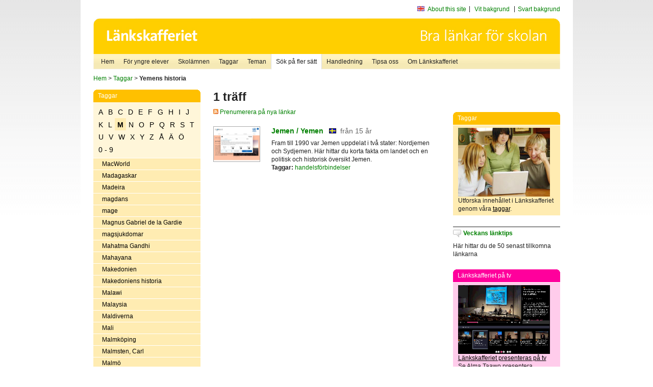

--- FILE ---
content_type: text/html
request_url: http://lankskafferiet.org/v2/cgi-bin/search.cgi?mode=keywords&pattern=Yemens%20historia&tag=M
body_size: 8264
content:
	<!DOCTYPE html PUBLIC "-//W3C//DTD XHTML 1.0 Transitional//EN" "http://www.w3.org/TR/xhtml1/DTD/xhtml1-transitional.dtd">
	<html xmlns="http://www.w3.org/1999/xhtml">
	<head>
<meta http-equiv="Content-Type" content="text/html; charset=iso-8859-1" />
<style type="text/css" media="screen">@import url("/v2/css/master_screen.css");</style>
<!--[if lt IE 7]>
	<link rel="stylesheet" type="text/css" href="/v2/css/master_ie6.css" media="screen">
<![endif]-->


<link rel="stylesheet" type="text/css" href="/v2/css/agoodid_edit.css" />
<style type="text/css" media="screen">
	@import url("/v2/css/agoodid_edit2.css");
</style>

<link rel="alternate stylesheet" type="text/css" media="screen" title="black-theme" href="/v2/css/agoodid_black.css" />

<!-- <script src="/v2/includes/analytics.js" type="text/javascript"></script> -->

<script src="/v2/includes/styleswitch.js" type="text/javascript">


/***********************************************
* Style Sheet Switcher v1.1- © Dynamic Drive DHTML code library (www.dynamicdrive.com)
* This notice MUST stay intact for legal use
* Visit Dynamic Drive at http://www.dynamicdrive.com/ for this script and 100s more
***********************************************/
</script>
<script type="text/javascript">
	function printerFriendlyOpen(URL)
		{
			printWindow = window.open(URL,'utskriftsvanlig','toolbar=no,directories=no,location=no,status=no,menubar=yes,scrollbars=yes,resizable=yes,copyhistory=no,width=668,height=600');
		       printWindow.focus();
		}
</script>
<script type="text/javascript">

  var _gaq = _gaq || [];
  _gaq.push(['_setAccount', 'UA-24364567-1']);
  _gaq.push(['_setDomainName', '.lankskafferiet.org']);
  _gaq.push(['_trackPageview']);

  (function() {
    var ga = document.createElement('script'); ga.type = 'text/javascript'; ga.async = true;
    ga.src = ('https:' == document.location.protocol ? 'https://ssl' : 'http://www') + '.google-analytics.com/ga.js';
    var s = document.getElementsByTagName('script')[0]; s.parentNode.insertBefore(ga, s);
  })();

</script>
<script type="text/javascript">
  function recordOutboundLink(link, category, action) {
    _gat._getTrackerByName()._trackEvent(category, action);
    setTimeout('', 100);
  }
</script>
  <title>Länkskafferiet - Sökresultat</title>

  <meta name="DC.Title" content="Sökresultat" />
	<link rel="SCHEMA.dc" href="http://www.dublincore.org/documents/dces/" />
    <meta name="DC.Identifier" content="http://lankskafferiet.org/v2/cgi-bin/search.cgi?mode=keywords&pattern=Yemens%20historia&tag=M" />
    <meta name="DC.Creator" content="Skolverket" />
    <meta name="DC.Subject" content="informations&aring;tervinning" />
    <meta name="DC.Subject" content="informationsk&auml;llor p&aring; Internet" />
    <meta name="DC.Subject" content="informationss&ouml;kning" />
    <meta name="DC.Subject" content="kvalitetsgranskade webbplatser" />
    <meta name="DC.Subject" content="l&auml;nklistor" />
    <meta name="DC.Subject" content="l&auml;nksamling" />
    <meta name="DC.Subject" content="l&auml;nktips" />
    <meta name="DC.Subject" content="s&ouml;kmotor" />
    <meta name="DC.Subject" content="s&ouml;ktj&auml;nst" />
    <meta name="DC.Subject" content="skol&auml;mnen" />
    <meta name="DC.Subject" content="&auml;mnessorterade l&auml;nkar" />
    <meta name="DC.Description" content="L&auml;nkskafferiet &auml;r Sveriges nationella &auml;mnesportal och &auml;r en del av det svenska Skoldatan&auml;tet, som drivs av Skolverket. Alla l&auml;nkar som beskrivs i databasen &auml;r granskade och utvalda f&ouml;r att vara till hj&auml;lp i skolarbetet, fr&auml;mst f&ouml;r elever mellan 10 och 15 &aring;r." />
    <meta name="DC.Publisher" content="Skolverket" />
    <meta name="DC.Date" scheme="W3CDTF" content="1995-06-12" />
    <meta name="DC.Type" scheme="DCMIType" content="Text" />
    <meta name="DC.Format" scheme="IMT" content="text/html" />
    <link rel="SCHEMA.imt" href="http://sunsite.auc.dk/RFC/rfc/rfc2046.html" />
    <meta name="DC.Language" scheme="ISO639-2" content="swe" />
    <meta name="DC.Relation.IsPartOf" scheme="URI" content="http://mktest.educ.umu.se" />
    <meta name="DC.Rights" content="Copyright &copy; 1996-2026 Skolverket" />

  </head>    
  <body>
  <div id="container">
	<div id="globalInfo">
<div id="siteNav">
<!--
		<a href="http://www.skolverket.se"><img class="mysk-logo" alt="" src="/v2/images/spacer.gif" height="18" width="81" /></a>
	
	<div id="breadcrumb">
		<a href="http://www.skolverket.se/itiskolan">
					&gt; IT i skolan</a>
			&gt; <a class="last" href="/">
					Länkskafferiet</a>

			</div>
-->
<ul id="search">
			</li>
	<li class="english">
            	<a href="/om/in_english/">
					About this site</a>			</li>
<!--
<li class="lyssna">
				<a href='http://spoxy4.insipio.com/generator/se/lankskafferiet.org/'  class="ISI_REMOVE" accesskey="L" target="_top">Lyssna</a>

			</li>
-->
<li class="standard-layout">
		<a href="javascript:chooseStyle('none', 60)" checked="checked">Vit bakgrund</a>
			</li>
		<li class="black-layout">
		<a href="javascript:chooseStyle('black-theme', 60)">Svart bakgrund</a>
			</li>
</ul>
			
</div>	
<div id="globalNav">
			<img width="915" height="100" border="0" alt="Länkskafferiet - kvalitetsgranskade länkar för skolarbetet" src='/v2/images/ls-toppbild-080214.gif' usemap="#HeadMap"/>
	<map id ="HeadMap"
		 name="HeadMap">
	<area shape="rect" alt='' title='Länkskafferiet - kvalitetsgranskade länkar för skolarbetet' coords="10,10,200,58" href='/v2/'/>
	</map>				
		<div id="corners-bigimage"></div>
			<div id="ul-background"></div>
			<ul>
<li class='catul-category catul-category-147'><a href='/v2/'>Hem</a></li>
<li class='catul-category catul-category-220'><a href='/ugglor/'>F&ouml;r yngre elever</a></li>
<li class='catul-category catul-category-260'><a href='/amnen/'>Skolämnen</a></li>
<li class='catul-category catul-category-148'><a href='/v2/cgi-bin/keywords.cgi'>Taggar</a></li>
<li class='catul-category catul-category-217'><a href='/teman/'>Teman</a></li>
<li class='active catul-category catul-category-217'><a href='/v2/cgi-bin/search.cgi?form=advanced'>S&ouml;k p&aring; fler s&auml;tt</a></li>
<li class='catul-category catul-category-244'><a href='/for-larare/'>Handledning</a></li>
<li class='catul-category catul-category-242'><a href='/tipsa-oss/'>Tipsa oss</a></li>
<li class='catul-category catul-category-240'><a class='active' href='/om/'>Om Länkskafferiet</a></li>
			</ul>
		</div>
		
    </div>
	<div class="nav-breadcrumbs">
		<p><a href="/">Hem</a> &gt; <a href="/v2/cgi-bin/keywords.cgi">Taggar</a> &gt; <strong>Yemens historia</strong></p>
	</div>
	
	<div id="localNav">
		<div class="module-nav color-yellow">
			<h5>Taggar</h5>
          <ul class="tags-nav">
<li><a href="/v2/cgi-bin/search.cgi?mode=keywords&pattern=Yemens historia&tag=A">A</a></li><li><a href="/v2/cgi-bin/search.cgi?mode=keywords&pattern=Yemens historia&tag=B">B</a></li><li><a href="/v2/cgi-bin/search.cgi?mode=keywords&pattern=Yemens historia&tag=C">C</a></li><li><a href="/v2/cgi-bin/search.cgi?mode=keywords&pattern=Yemens historia&tag=D">D</a></li><li><a href="/v2/cgi-bin/search.cgi?mode=keywords&pattern=Yemens historia&tag=E">E</a></li><li><a href="/v2/cgi-bin/search.cgi?mode=keywords&pattern=Yemens historia&tag=F">F</a></li><li><a href="/v2/cgi-bin/search.cgi?mode=keywords&pattern=Yemens historia&tag=G">G</a></li><li><a href="/v2/cgi-bin/search.cgi?mode=keywords&pattern=Yemens historia&tag=H">H</a></li><li><a href="/v2/cgi-bin/search.cgi?mode=keywords&pattern=Yemens historia&tag=I">I</a></li><li><a href="/v2/cgi-bin/search.cgi?mode=keywords&pattern=Yemens historia&tag=J">J</a></li><li><a href="/v2/cgi-bin/search.cgi?mode=keywords&pattern=Yemens historia&tag=K">K</a></li><li><a href="/v2/cgi-bin/search.cgi?mode=keywords&pattern=Yemens historia&tag=L">L</a></li><li class='selected'><a href="/v2/cgi-bin/search.cgi?mode=keywords&pattern=Yemens historia&tag=M">M</a></li><li><a href="/v2/cgi-bin/search.cgi?mode=keywords&pattern=Yemens historia&tag=N">N</a></li><li><a href="/v2/cgi-bin/search.cgi?mode=keywords&pattern=Yemens historia&tag=O">O</a></li><li><a href="/v2/cgi-bin/search.cgi?mode=keywords&pattern=Yemens historia&tag=P">P</a></li><li><a href="/v2/cgi-bin/search.cgi?mode=keywords&pattern=Yemens historia&tag=Q">Q</a></li><li><a href="/v2/cgi-bin/search.cgi?mode=keywords&pattern=Yemens historia&tag=R">R</a></li><li><a href="/v2/cgi-bin/search.cgi?mode=keywords&pattern=Yemens historia&tag=S">S</a></li><li><a href="/v2/cgi-bin/search.cgi?mode=keywords&pattern=Yemens historia&tag=T">T</a></li><li><a href="/v2/cgi-bin/search.cgi?mode=keywords&pattern=Yemens historia&tag=U">U</a></li><li><a href="/v2/cgi-bin/search.cgi?mode=keywords&pattern=Yemens historia&tag=V">V</a></li><li><a href="/v2/cgi-bin/search.cgi?mode=keywords&pattern=Yemens historia&tag=W">W</a></li><li><a href="/v2/cgi-bin/search.cgi?mode=keywords&pattern=Yemens historia&tag=X">X</a></li><li><a href="/v2/cgi-bin/search.cgi?mode=keywords&pattern=Yemens historia&tag=Y">Y</a></li><li><a href="/v2/cgi-bin/search.cgi?mode=keywords&pattern=Yemens historia&tag=Z">Z</a></li><li><a href="/v2/cgi-bin/search.cgi?mode=keywords&pattern=Yemens historia&tag=%C5">Å</a></li><li><a href="/v2/cgi-bin/search.cgi?mode=keywords&pattern=Yemens historia&tag=%C4">Ä</a></li><li><a href="/v2/cgi-bin/search.cgi?mode=keywords&pattern=Yemens historia&tag=%D6">Ö</a></li><li><a href="/v2/cgi-bin/search.cgi?mode=keywords&pattern=Yemens historia&tag=0%20-%209">0 - 9</a></li>		</ul>
		<br class="clearer" />
            <ul>
<li class="catul-article"><a href="/v2/cgi-bin/search.cgi?mode=keywords;pattern=MacWorld" target="_blank">MacWorld</a> </li><li class="catul-article"><a href="/v2/cgi-bin/search.cgi?mode=keywords;pattern=Madagaskar" target="_blank">Madagaskar</a> </li><li class="catul-article"><a href="/v2/cgi-bin/search.cgi?mode=keywords;pattern=Madeira" target="_blank">Madeira</a> </li><li class="catul-article"><a href="/v2/cgi-bin/search.cgi?mode=keywords;pattern=magdans" target="_blank">magdans</a> </li><li class="catul-article"><a href="/v2/cgi-bin/search.cgi?mode=keywords;pattern=mage" target="_blank">mage</a> </li><li class="catul-article"><a href="/v2/cgi-bin/search.cgi?mode=keywords;pattern=Magnus%20Gabriel%20de%20la%20Gardie" target="_blank">Magnus Gabriel de la Gardie</a> </li><li class="catul-article"><a href="/v2/cgi-bin/search.cgi?mode=keywords;pattern=magsjukdomar" target="_blank">magsjukdomar</a> </li><li class="catul-article"><a href="/v2/cgi-bin/search.cgi?mode=keywords;pattern=Mahatma%20Gandhi" target="_blank">Mahatma Gandhi</a> </li><li class="catul-article"><a href="/v2/cgi-bin/search.cgi?mode=keywords;pattern=Mahayana" target="_blank">Mahayana</a> </li><li class="catul-article"><a href="/v2/cgi-bin/search.cgi?mode=keywords;pattern=Makedonien" target="_blank">Makedonien</a> </li><li class="catul-article"><a href="/v2/cgi-bin/search.cgi?mode=keywords;pattern=Makedoniens%20historia" target="_blank">Makedoniens historia</a> </li><li class="catul-article"><a href="/v2/cgi-bin/search.cgi?mode=keywords;pattern=Malawi" target="_blank">Malawi</a> </li><li class="catul-article"><a href="/v2/cgi-bin/search.cgi?mode=keywords;pattern=Malaysia" target="_blank">Malaysia</a> </li><li class="catul-article"><a href="/v2/cgi-bin/search.cgi?mode=keywords;pattern=Maldiverna" target="_blank">Maldiverna</a> </li><li class="catul-article"><a href="/v2/cgi-bin/search.cgi?mode=keywords;pattern=Mali" target="_blank">Mali</a> </li><li class="catul-article"><a href="/v2/cgi-bin/search.cgi?mode=keywords;pattern=Malmk%F6ping" target="_blank">Malmköping</a> </li><li class="catul-article"><a href="/v2/cgi-bin/search.cgi?mode=keywords;pattern=Malmsten%2C%20Carl" target="_blank">Malmsten, Carl</a> </li><li class="catul-article"><a href="/v2/cgi-bin/search.cgi?mode=keywords;pattern=Malm%F6" target="_blank">Malmö</a> </li><li class="catul-article"><a href="/v2/cgi-bin/search.cgi?mode=keywords;pattern=Malta" target="_blank">Malta</a> </li><li class="catul-article"><a href="/v2/cgi-bin/search.cgi?mode=keywords;pattern=Mannerheim%2C%20Gustaf" target="_blank">Mannerheim, Gustaf</a> </li><li class="catul-article"><a href="/v2/cgi-bin/search.cgi?mode=keywords;pattern=mansrollen" target="_blank">mansrollen</a> </li><li class="catul-article"><a href="/v2/cgi-bin/search.cgi?mode=keywords;pattern=Maranata" target="_blank">Maranata</a> </li><li class="catul-article"><a href="/v2/cgi-bin/search.cgi?mode=keywords;pattern=maratonl%F6pning" target="_blank">maratonlöpning</a> </li><li class="catul-article"><a href="/v2/cgi-bin/search.cgi?mode=keywords;pattern=Marfans%20syndrom" target="_blank">Marfans syndrom</a> </li><li class="catul-article"><a href="/v2/cgi-bin/search.cgi?mode=keywords;pattern=Margareta%2C%20regerande%20drottning%20av%20Danmark%2C%20Norge%20och%20Sverige" target="_blank">Margareta, regerande drottning av Danmark, Norge och Sverige</a> </li><li class="catul-article"><a href="/v2/cgi-bin/search.cgi?mode=keywords;pattern=margarin" target="_blank">margarin</a> </li><li class="catul-article"><a href="/v2/cgi-bin/search.cgi?mode=keywords;pattern=Maria%20Stuart" target="_blank">Maria Stuart</a> </li><li class="catul-article"><a href="/v2/cgi-bin/search.cgi?mode=keywords;pattern=Marianne%20Lindberg%20De%20Geer" target="_blank">Marianne Lindberg De Geer</a> </li><li class="catul-article"><a href="/v2/cgi-bin/search.cgi?mode=keywords;pattern=Marie%20Curie" target="_blank">Marie Curie</a> </li><li class="catul-article"><a href="/v2/cgi-bin/search.cgi?mode=keywords;pattern=Marie%20Oscarsson" target="_blank">Marie Oscarsson</a> </li><li class="catul-article"><a href="/v2/cgi-bin/search.cgi?mode=keywords;pattern=marinarkeologi" target="_blank">marinarkeologi</a> </li><li class="catul-article"><a href="/v2/cgi-bin/search.cgi?mode=keywords;pattern=marinbiologi" target="_blank">marinbiologi</a> </li><li class="catul-article"><a href="/v2/cgi-bin/search.cgi?mode=keywords;pattern=marinbiologi%20" target="_blank">marinbiologi </a> </li><li class="catul-article"><a href="/v2/cgi-bin/search.cgi?mode=keywords;pattern=marinen" target="_blank">marinen</a> </li><li class="catul-article"><a href="/v2/cgi-bin/search.cgi?mode=keywords;pattern=Mark%20Twain" target="_blank">Mark Twain</a> </li><li class="catul-article"><a href="/v2/cgi-bin/search.cgi?mode=keywords;pattern=Marklund%2C%20Liza" target="_blank">Marklund, Liza</a> </li><li class="catul-article"><a href="/v2/cgi-bin/search.cgi?mode=keywords;pattern=Mars" target="_blank">Mars</a> </li><li class="catul-article"><a href="/v2/cgi-bin/search.cgi?mode=keywords;pattern=Marsden%2C%20John" target="_blank">Marsden, John</a> </li><li class="catul-article"><a href="/v2/cgi-bin/search.cgi?mode=keywords;pattern=marsvin" target="_blank">marsvin</a> </li><li class="catul-article"><a href="/v2/cgi-bin/search.cgi?mode=keywords;pattern=Martin%20Luther" target="_blank">Martin Luther</a> </li><li class="catul-article"><a href="/v2/cgi-bin/search.cgi?mode=keywords;pattern=Martin%20Luther%20King%20Jr." target="_blank">Martin Luther King Jr.</a> </li><li class="catul-article"><a href="/v2/cgi-bin/search.cgi?mode=keywords;pattern=Martin%20Widmark" target="_blank">Martin Widmark</a> </li><li class="catul-article"><a href="/v2/cgi-bin/search.cgi?mode=keywords;pattern=marxism" target="_blank">marxism</a> </li><li class="catul-article"><a href="/v2/cgi-bin/search.cgi?mode=keywords;pattern=maskar" target="_blank">maskar</a> </li><li class="catul-article"><a href="/v2/cgi-bin/search.cgi?mode=keywords;pattern=masker-teaterteknik" target="_blank">masker-teaterteknik</a> </li><li class="catul-article"><a href="/v2/cgi-bin/search.cgi?mode=keywords;pattern=maskiner" target="_blank">maskiner</a> </li><li class="catul-article"><a href="/v2/cgi-bin/search.cgi?mode=keywords;pattern=maskinskrivning" target="_blank">maskinskrivning</a> </li><li class="catul-article"><a href="/v2/cgi-bin/search.cgi?mode=keywords;pattern=massajer" target="_blank">massajer</a> </li><li class="catul-article"><a href="/v2/cgi-bin/search.cgi?mode=keywords;pattern=massmedia" target="_blank">massmedia</a> </li><li class="catul-article"><a href="/v2/cgi-bin/search.cgi?mode=keywords;pattern=mat" target="_blank">mat</a> </li><li class="catul-article"><a href="/v2/cgi-bin/search.cgi?mode=keywords;pattern=matematik" target="_blank">matematik</a> </li><li class="catul-article"><a href="/v2/cgi-bin/search.cgi?mode=keywords;pattern=matematikens%20historia" target="_blank">matematikens historia</a> </li><li class="catul-article"><a href="/v2/cgi-bin/search.cgi?mode=keywords;pattern=matematiker" target="_blank">matematiker</a> </li><li class="catul-article"><a href="/v2/cgi-bin/search.cgi?mode=keywords;pattern=matematikproblem" target="_blank">matematikproblem</a> </li><li class="catul-article"><a href="/v2/cgi-bin/search.cgi?mode=keywords;pattern=matematikt%E4vling" target="_blank">matematiktävling</a> </li><li class="catul-article"><a href="/v2/cgi-bin/search.cgi?mode=keywords;pattern=matematikundervisning" target="_blank">matematikundervisning</a> </li><li class="catul-article"><a href="/v2/cgi-bin/search.cgi?mode=keywords;pattern=matematisk%20analys" target="_blank">matematisk analys</a> </li><li class="catul-article"><a href="/v2/cgi-bin/search.cgi?mode=keywords;pattern=matematiska%20formler" target="_blank">matematiska formler</a> </li><li class="catul-article"><a href="/v2/cgi-bin/search.cgi?mode=keywords;pattern=matematiska%20problem" target="_blank">matematiska problem</a> </li><li class="catul-article"><a href="/v2/cgi-bin/search.cgi?mode=keywords;pattern=matematiska%20tabeller" target="_blank">matematiska tabeller</a> </li><li class="catul-article"><a href="/v2/cgi-bin/search.cgi?mode=keywords;pattern=materia" target="_blank">materia</a> </li><li class="catul-article"><a href="/v2/cgi-bin/search.cgi?mode=keywords;pattern=materiall%E4ra" target="_blank">materiallära</a> </li><li class="catul-article"><a href="/v2/cgi-bin/search.cgi?mode=keywords;pattern=matkultur" target="_blank">matkultur</a> </li><li class="catul-article"><a href="/v2/cgi-bin/search.cgi?mode=keywords;pattern=matlagning" target="_blank">matlagning</a> </li><li class="catul-article"><a href="/v2/cgi-bin/search.cgi?mode=keywords;pattern=Mats%20Berggren" target="_blank">Mats Berggren</a> </li><li class="catul-article"><a href="/v2/cgi-bin/search.cgi?mode=keywords;pattern=matspj%E4lkningen" target="_blank">matspjälkningen</a> </li><li class="catul-article"><a href="/v2/cgi-bin/search.cgi?mode=keywords;pattern=matte" target="_blank">matte</a> </li><li class="catul-article"><a href="/v2/cgi-bin/search.cgi?mode=keywords;pattern=matteproblem" target="_blank">matteproblem</a> </li><li class="catul-article"><a href="/v2/cgi-bin/search.cgi?mode=keywords;pattern=mattet%E4vling" target="_blank">mattetävling</a> </li><li class="catul-article"><a href="/v2/cgi-bin/search.cgi?mode=keywords;pattern=matteundervisning" target="_blank">matteundervisning</a> </li><li class="catul-article"><a href="/v2/cgi-bin/search.cgi?mode=keywords;pattern=matvanor" target="_blank">matvanor</a> </li><li class="catul-article"><a href="/v2/cgi-bin/search.cgi?mode=keywords;pattern=maya" target="_blank">maya</a> </li><li class="catul-article"><a href="/v2/cgi-bin/search.cgi?mode=keywords;pattern=Mazetti%2C%20Katarina" target="_blank">Mazetti, Katarina</a> </li><li class="catul-article"><a href="/v2/cgi-bin/search.cgi?mode=keywords;pattern=Medelpad" target="_blank">Medelpad</a> </li><li class="catul-article"><a href="/v2/cgi-bin/search.cgi?mode=keywords;pattern=medeltida%20ballader" target="_blank">medeltida ballader</a> </li><li class="catul-article"><a href="/v2/cgi-bin/search.cgi?mode=keywords;pattern=medeltiden" target="_blank">medeltiden</a> </li><li class="catul-article"><a href="/v2/cgi-bin/search.cgi?mode=keywords;pattern=Medici" target="_blank">Medici</a> </li><li class="catul-article"><a href="/v2/cgi-bin/search.cgi?mode=keywords;pattern=medicin" target="_blank">medicin</a> </li><li class="catul-article"><a href="/v2/cgi-bin/search.cgi?mode=keywords;pattern=medicinalv%E4xter" target="_blank">medicinalväxter</a> </li><li class="catul-article"><a href="/v2/cgi-bin/search.cgi?mode=keywords;pattern=mediciner" target="_blank">mediciner</a> </li><li class="catul-article"><a href="/v2/cgi-bin/search.cgi?mode=keywords;pattern=medicinhistoria" target="_blank">medicinhistoria</a> </li><li class="catul-article"><a href="/v2/cgi-bin/search.cgi?mode=keywords;pattern=medicinsk%20etik" target="_blank">medicinsk etik</a> </li><li class="catul-article"><a href="/v2/cgi-bin/search.cgi?mode=keywords;pattern=medicinsk%20mikrobiologi" target="_blank">medicinsk mikrobiologi</a> </li><li class="catul-article"><a href="/v2/cgi-bin/search.cgi?mode=keywords;pattern=Mediearkivet" target="_blank">Mediearkivet</a> </li><li class="catul-article"><a href="/v2/cgi-bin/search.cgi?mode=keywords;pattern=medier" target="_blank">medier</a> </li><li class="catul-article"><a href="/v2/cgi-bin/search.cgi?mode=keywords;pattern=mejerier" target="_blank">mejerier</a> </li><li class="catul-article"><a href="/v2/cgi-bin/search.cgi?mode=keywords;pattern=mejeriprodukter" target="_blank">mejeriprodukter</a> </li><li class="catul-article"><a href="/v2/cgi-bin/search.cgi?mode=keywords;pattern=mekanik" target="_blank">mekanik</a> </li><li class="catul-article"><a href="/v2/cgi-bin/search.cgi?mode=keywords;pattern=melanom" target="_blank">melanom</a> </li><li class="catul-article"><a href="/v2/cgi-bin/search.cgi?mode=keywords;pattern=Mellan%F6stern" target="_blank">Mellanöstern</a> </li><li class="catul-article"><a href="/v2/cgi-bin/search.cgi?mode=keywords;pattern=mellan%F6sternkonflikten" target="_blank">mellanösternkonflikten</a> </li><li class="catul-article"><a href="/v2/cgi-bin/search.cgi?mode=keywords;pattern=Melville%2C%20Herman" target="_blank">Melville, Herman</a> </li><li class="catul-article"><a href="/v2/cgi-bin/search.cgi?mode=keywords;pattern=meningar" target="_blank">meningar</a> </li><li class="catul-article"><a href="/v2/cgi-bin/search.cgi?mode=keywords;pattern=mennoniter" target="_blank">mennoniter</a> </li><li class="catul-article"><a href="/v2/cgi-bin/search.cgi?mode=keywords;pattern=menstruation" target="_blank">menstruation</a> </li><li class="catul-article"><a href="/v2/cgi-bin/search.cgi?mode=keywords;pattern=Merkurius" target="_blank">Merkurius</a> </li><li class="catul-article"><a href="/v2/cgi-bin/search.cgi?mode=keywords;pattern=Mesopotamien" target="_blank">Mesopotamien</a> </li><li class="catul-article"><a href="/v2/cgi-bin/search.cgi?mode=keywords;pattern=metafysik" target="_blank">metafysik</a> </li><li class="catul-article"><a href="/v2/cgi-bin/search.cgi?mode=keywords;pattern=metaller" target="_blank">metaller</a> </li><li class="catul-article"><a href="/v2/cgi-bin/search.cgi?mode=keywords;pattern=meteorer" target="_blank">meteorer</a> </li><li class="catul-article"><a href="/v2/cgi-bin/search.cgi?mode=keywords;pattern=meteoriter" target="_blank">meteoriter</a> </li><li class="catul-article"><a href="/v2/cgi-bin/search.cgi?mode=keywords;pattern=meteorologi" target="_blank">meteorologi</a> </li><li class="catul-article"><a href="/v2/cgi-bin/search.cgi?mode=keywords;pattern=metodister" target="_blank">metodister</a> </li><li class="catul-article"><a href="/v2/cgi-bin/search.cgi?mode=keywords;pattern=Metodistkyrkan" target="_blank">Metodistkyrkan</a> </li><li class="catul-article"><a href="/v2/cgi-bin/search.cgi?mode=keywords;pattern=Mexiko" target="_blank">Mexiko</a> </li><li class="catul-article"><a href="/v2/cgi-bin/search.cgi?mode=keywords;pattern=Mexikos%20historia" target="_blank">Mexikos historia</a> </li><li class="catul-article"><a href="/v2/cgi-bin/search.cgi?mode=keywords;pattern=Meyer%2C%20Stephenie" target="_blank">Meyer, Stephenie</a> </li><li class="catul-article"><a href="/v2/cgi-bin/search.cgi?mode=keywords;pattern=me%E4nkieli" target="_blank">meänkieli</a> </li><li class="catul-article"><a href="/v2/cgi-bin/search.cgi?mode=keywords;pattern=Miami" target="_blank">Miami</a> </li><li class="catul-article"><a href="/v2/cgi-bin/search.cgi?mode=keywords;pattern=Michael%20Crichton" target="_blank">Michael Crichton</a> </li><li class="catul-article"><a href="/v2/cgi-bin/search.cgi?mode=keywords;pattern=Midsommar" target="_blank">Midsommar</a> </li><li class="catul-article"><a href="/v2/cgi-bin/search.cgi?mode=keywords;pattern=midsommarfirande" target="_blank">midsommarfirande</a> </li><li class="catul-article"><a href="/v2/cgi-bin/search.cgi?mode=keywords;pattern=migration" target="_blank">migration</a> </li><li class="catul-article"><a href="/v2/cgi-bin/search.cgi?mode=keywords;pattern=mikrobiologi" target="_blank">mikrobiologi</a> </li><li class="catul-article"><a href="/v2/cgi-bin/search.cgi?mode=keywords;pattern=mikrodatorer" target="_blank">mikrodatorer</a> </li><li class="catul-article"><a href="/v2/cgi-bin/search.cgi?mode=keywords;pattern=mikroskop" target="_blank">mikroskop</a> </li><li class="catul-article"><a href="/v2/cgi-bin/search.cgi?mode=keywords;pattern=milit%E4r%20krishantering" target="_blank">militär krishantering</a> </li><li class="catul-article"><a href="/v2/cgi-bin/search.cgi?mode=keywords;pattern=milit%E4ra%20gradbeteckningar" target="_blank">militära gradbeteckningar</a> </li><li class="catul-article"><a href="/v2/cgi-bin/search.cgi?mode=keywords;pattern=milit%E4ra%20uniformer" target="_blank">militära uniformer</a> </li><li class="catul-article"><a href="/v2/cgi-bin/search.cgi?mode=keywords;pattern=milit%E4ren" target="_blank">militären</a> </li><li class="catul-article"><a href="/v2/cgi-bin/search.cgi?mode=keywords;pattern=milit%E4rhistoria" target="_blank">militärhistoria</a> </li><li class="catul-article"><a href="/v2/cgi-bin/search.cgi?mode=keywords;pattern=milit%E4rt%20f%F6rsvar" target="_blank">militärt försvar</a> </li><li class="catul-article"><a href="/v2/cgi-bin/search.cgi?mode=keywords;pattern=milit%E4rv%E4sen" target="_blank">militärväsen</a> </li><li class="catul-article"><a href="/v2/cgi-bin/search.cgi?mode=keywords;pattern=milj%F6" target="_blank">miljö</a> </li><li class="catul-article"><a href="/v2/cgi-bin/search.cgi?mode=keywords;pattern=milj%F6arbete" target="_blank">miljöarbete</a> </li><li class="catul-article"><a href="/v2/cgi-bin/search.cgi?mode=keywords;pattern=milj%F6bilar" target="_blank">miljöbilar</a> </li><li class="catul-article"><a href="/v2/cgi-bin/search.cgi?mode=keywords;pattern=milj%F6fr%E5gor" target="_blank">miljöfrågor</a> </li><li class="catul-article"><a href="/v2/cgi-bin/search.cgi?mode=keywords;pattern=milj%F6gifter" target="_blank">miljögifter</a> </li><li class="catul-article"><a href="/v2/cgi-bin/search.cgi?mode=keywords;pattern=milj%F6kvalitetsnormer" target="_blank">miljökvalitetsnormer</a> </li><li class="catul-article"><a href="/v2/cgi-bin/search.cgi?mode=keywords;pattern=milj%F6medicin" target="_blank">miljömedicin</a> </li><li class="catul-article"><a href="/v2/cgi-bin/search.cgi?mode=keywords;pattern=milj%F6m%E4rkning" target="_blank">miljömärkning</a> </li><li class="catul-article"><a href="/v2/cgi-bin/search.cgi?mode=keywords;pattern=Milj%F6partiet" target="_blank">Miljöpartiet</a> </li><li class="catul-article"><a href="/v2/cgi-bin/search.cgi?mode=keywords;pattern=Milj%F6partiet%20" target="_blank">Miljöpartiet </a> </li><li class="catul-article"><a href="/v2/cgi-bin/search.cgi?mode=keywords;pattern=milj%F6r%F6relser" target="_blank">miljörörelser</a> </li><li class="catul-article"><a href="/v2/cgi-bin/search.cgi?mode=keywords;pattern=milj%F6skydd" target="_blank">miljöskydd</a> </li><li class="catul-article"><a href="/v2/cgi-bin/search.cgi?mode=keywords;pattern=milj%F6vetenskap" target="_blank">miljövetenskap</a> </li><li class="catul-article"><a href="/v2/cgi-bin/search.cgi?mode=keywords;pattern=milj%F6v%E5rd" target="_blank">miljövård</a> </li><li class="catul-article"><a href="/v2/cgi-bin/search.cgi?mode=keywords;pattern=milj%F6v%E5rdsundervisning" target="_blank">miljövårdsundervisning</a> </li><li class="catul-article"><a href="/v2/cgi-bin/search.cgi?mode=keywords;pattern=Millenniedeklarationen" target="_blank">Millenniedeklarationen</a> </li><li class="catul-article"><a href="/v2/cgi-bin/search.cgi?mode=keywords;pattern=Milles%2C%20Carl" target="_blank">Milles, Carl</a> </li><li class="catul-article"><a href="/v2/cgi-bin/search.cgi?mode=keywords;pattern=Milles%2C%20Olga" target="_blank">Milles, Olga</a> </li><li class="catul-article"><a href="/v2/cgi-bin/search.cgi?mode=keywords;pattern=Millesg%E5rden" target="_blank">Millesgården</a> </li><li class="catul-article"><a href="/v2/cgi-bin/search.cgi?mode=keywords;pattern=milt%E4rhistoria" target="_blank">miltärhistoria</a> </li><li class="catul-article"><a href="/v2/cgi-bin/search.cgi?mode=keywords;pattern=mim" target="_blank">mim</a> </li><li class="catul-article"><a href="/v2/cgi-bin/search.cgi?mode=keywords;pattern=mindmapping" target="_blank">mindmapping</a> </li><li class="catul-article"><a href="/v2/cgi-bin/search.cgi?mode=keywords;pattern=mineraler" target="_blank">mineraler</a> </li><li class="catul-article"><a href="/v2/cgi-bin/search.cgi?mode=keywords;pattern=mineralogi" target="_blank">mineralogi</a> </li><li class="catul-article"><a href="/v2/cgi-bin/search.cgi?mode=keywords;pattern=minigolf" target="_blank">minigolf</a> </li><li class="catul-article"><a href="/v2/cgi-bin/search.cgi?mode=keywords;pattern=ministrar" target="_blank">ministrar</a> </li><li class="catul-article"><a href="/v2/cgi-bin/search.cgi?mode=keywords;pattern=minor" target="_blank">minor</a> </li><li class="catul-article"><a href="/v2/cgi-bin/search.cgi?mode=keywords;pattern=minoriteter" target="_blank">minoriteter</a> </li><li class="catul-article"><a href="/v2/cgi-bin/search.cgi?mode=keywords;pattern=minoritetsspr%E5k" target="_blank">minoritetsspråk</a> </li><li class="catul-article"><a href="/v2/cgi-bin/search.cgi?mode=keywords;pattern=missbruk" target="_blank">missbruk</a> </li><li class="catul-article"><a href="/v2/cgi-bin/search.cgi?mode=keywords;pattern=misshandel" target="_blank">misshandel</a> </li><li class="catul-article"><a href="/v2/cgi-bin/search.cgi?mode=keywords;pattern=mission" target="_blank">mission</a> </li><li class="catul-article"><a href="/v2/cgi-bin/search.cgi?mode=keywords;pattern=missionshistoria" target="_blank">missionshistoria</a> </li><li class="catul-article"><a href="/v2/cgi-bin/search.cgi?mode=keywords;pattern=mj%E4ltbrand" target="_blank">mjältbrand</a> </li><li class="catul-article"><a href="/v2/cgi-bin/search.cgi?mode=keywords;pattern=mj%F6lk" target="_blank">mjölk</a> </li><li class="catul-article"><a href="/v2/cgi-bin/search.cgi?mode=keywords;pattern=mj%F6lkproduktion" target="_blank">mjölkproduktion</a> </li><li class="catul-article"><a href="/v2/cgi-bin/search.cgi?mode=keywords;pattern=mobbing" target="_blank">mobbing</a> </li><li class="catul-article"><a href="/v2/cgi-bin/search.cgi?mode=keywords;pattern=mobbning" target="_blank">mobbning</a> </li><li class="catul-article"><a href="/v2/cgi-bin/search.cgi?mode=keywords;pattern=Moberg%2C%20Vilhelm" target="_blank">Moberg, Vilhelm</a> </li><li class="catul-article"><a href="/v2/cgi-bin/search.cgi?mode=keywords;pattern=mobilradio" target="_blank">mobilradio</a> </li><li class="catul-article"><a href="/v2/cgi-bin/search.cgi?mode=keywords;pattern=mobiltelefoner" target="_blank">mobiltelefoner</a> </li><li class="catul-article"><a href="/v2/cgi-bin/search.cgi?mode=keywords;pattern=mobiltelefoni" target="_blank">mobiltelefoni</a> </li><li class="catul-article"><a href="/v2/cgi-bin/search.cgi?mode=keywords;pattern=Mocambique" target="_blank">Mocambique</a> </li><li class="catul-article"><a href="/v2/cgi-bin/search.cgi?mode=keywords;pattern=Mo%E7ambique" target="_blank">Moçambique</a> </li><li class="catul-article"><a href="/v2/cgi-bin/search.cgi?mode=keywords;pattern=mode" target="_blank">mode</a> </li><li class="catul-article"><a href="/v2/cgi-bin/search.cgi?mode=keywords;pattern=modehistoria" target="_blank">modehistoria</a> </li><li class="catul-article"><a href="/v2/cgi-bin/search.cgi?mode=keywords;pattern=modellflyg" target="_blank">modellflyg</a> </li><li class="catul-article"><a href="/v2/cgi-bin/search.cgi?mode=keywords;pattern=modellflygplan" target="_blank">modellflygplan</a> </li><li class="catul-article"><a href="/v2/cgi-bin/search.cgi?mode=keywords;pattern=Moder%20Elisabeth" target="_blank">Moder Elisabeth</a> </li><li class="catul-article"><a href="/v2/cgi-bin/search.cgi?mode=keywords;pattern=Moder%20Teresa" target="_blank">Moder Teresa</a> </li><li class="catul-article"><a href="/v2/cgi-bin/search.cgi?mode=keywords;pattern=Moderata%20samlingspartiet" target="_blank">Moderata samlingspartiet</a> </li><li class="catul-article"><a href="/v2/cgi-bin/search.cgi?mode=keywords;pattern=modern%20konst" target="_blank">modern konst</a> </li><li class="catul-article"><a href="/v2/cgi-bin/search.cgi?mode=keywords;pattern=Moderna%20Museet" target="_blank">Moderna Museet</a> </li><li class="catul-article"><a href="/v2/cgi-bin/search.cgi?mode=keywords;pattern=modersm%E5l" target="_blank">modersmål</a> </li><li class="catul-article"><a href="/v2/cgi-bin/search.cgi?mode=keywords;pattern=molekyl%E4rbiologi" target="_blank">molekylärbiologi</a> </li><li class="catul-article"><a href="/v2/cgi-bin/search.cgi?mode=keywords;pattern=moln" target="_blank">moln</a> </li><li class="catul-article"><a href="/v2/cgi-bin/search.cgi?mode=keywords;pattern=Mona%20Lisa" target="_blank">Mona Lisa</a> </li><li class="catul-article"><a href="/v2/cgi-bin/search.cgi?mode=keywords;pattern=Monaco" target="_blank">Monaco</a> </li><li class="catul-article"><a href="/v2/cgi-bin/search.cgi?mode=keywords;pattern=monarki" target="_blank">monarki</a> </li><li class="catul-article"><a href="/v2/cgi-bin/search.cgi?mode=keywords;pattern=Monet%2C%20Claude" target="_blank">Monet, Claude</a> </li><li class="catul-article"><a href="/v2/cgi-bin/search.cgi?mode=keywords;pattern=Mongoliet" target="_blank">Mongoliet</a> </li><li class="catul-article"><a href="/v2/cgi-bin/search.cgi?mode=keywords;pattern=mongoliska" target="_blank">mongoliska</a> </li><li class="catul-article"><a href="/v2/cgi-bin/search.cgi?mode=keywords;pattern=Moni%20Nilsson-Br%E4nnstr%F6m" target="_blank">Moni Nilsson-Brännström</a> </li><li class="catul-article"><a href="/v2/cgi-bin/search.cgi?mode=keywords;pattern=monster" target="_blank">monster</a> </li><li class="catul-article"><a href="/v2/cgi-bin/search.cgi?mode=keywords;pattern=mopeder" target="_blank">mopeder</a> </li><li class="catul-article"><a href="/v2/cgi-bin/search.cgi?mode=keywords;pattern=moral" target="_blank">moral</a> </li><li class="catul-article"><a href="/v2/cgi-bin/search.cgi?mode=keywords;pattern=mormoner" target="_blank">mormoner</a> </li><li class="catul-article"><a href="/v2/cgi-bin/search.cgi?mode=keywords;pattern=mossor" target="_blank">mossor</a> </li><li class="catul-article"><a href="/v2/cgi-bin/search.cgi?mode=keywords;pattern=Motala" target="_blank">Motala</a> </li><li class="catul-article"><a href="/v2/cgi-bin/search.cgi?mode=keywords;pattern=motion" target="_blank">motion</a> </li><li class="catul-article"><a href="/v2/cgi-bin/search.cgi?mode=keywords;pattern=motorcross" target="_blank">motorcross</a> </li><li class="catul-article"><a href="/v2/cgi-bin/search.cgi?mode=keywords;pattern=motorcykelsport" target="_blank">motorcykelsport</a> </li><li class="catul-article"><a href="/v2/cgi-bin/search.cgi?mode=keywords;pattern=motorcyklar" target="_blank">motorcyklar</a> </li><li class="catul-article"><a href="/v2/cgi-bin/search.cgi?mode=keywords;pattern=motorer" target="_blank">motorer</a> </li><li class="catul-article"><a href="/v2/cgi-bin/search.cgi?mode=keywords;pattern=motorfordon" target="_blank">motorfordon</a> </li><li class="catul-article"><a href="/v2/cgi-bin/search.cgi?mode=keywords;pattern=motorsport" target="_blank">motorsport</a> </li><li class="catul-article"><a href="/v2/cgi-bin/search.cgi?mode=keywords;pattern=motst%E5nd" target="_blank">motstånd</a> </li><li class="catul-article"><a href="/v2/cgi-bin/search.cgi?mode=keywords;pattern=Mount%20Everest" target="_blank">Mount Everest</a> </li><li class="catul-article"><a href="/v2/cgi-bin/search.cgi?mode=keywords;pattern=MP3" target="_blank">MP3</a> </li><li class="catul-article"><a href="/v2/cgi-bin/search.cgi?mode=keywords;pattern=mul-%20och%20kl%F6vsjuka" target="_blank">mul- och klövsjuka</a> </li><li class="catul-article"><a href="/v2/cgi-bin/search.cgi?mode=keywords;pattern=Mulle%20Meck" target="_blank">Mulle Meck</a> </li><li class="catul-article"><a href="/v2/cgi-bin/search.cgi?mode=keywords;pattern=multimedia" target="_blank">multimedia</a> </li><li class="catul-article"><a href="/v2/cgi-bin/search.cgi?mode=keywords;pattern=mumier" target="_blank">mumier</a> </li><li class="catul-article"><a href="/v2/cgi-bin/search.cgi?mode=keywords;pattern=Mumintrollen" target="_blank">Mumintrollen</a> </li><li class="catul-article"><a href="/v2/cgi-bin/search.cgi?mode=keywords;pattern=Munch%2C%20Edvard" target="_blank">Munch, Edvard</a> </li><li class="catul-article"><a href="/v2/cgi-bin/search.cgi?mode=keywords;pattern=munhygien" target="_blank">munhygien</a> </li><li class="catul-article"><a href="/v2/cgi-bin/search.cgi?mode=keywords;pattern=munkordnar" target="_blank">munkordnar</a> </li><li class="catul-article"><a href="/v2/cgi-bin/search.cgi?mode=keywords;pattern=Museer" target="_blank">Museer</a> </li><li class="catul-article"><a href="/v2/cgi-bin/search.cgi?mode=keywords;pattern=museer" target="_blank">museer</a> </li><li class="catul-article"><a href="/v2/cgi-bin/search.cgi?mode=keywords;pattern=musik" target="_blank">musik</a> </li><li class="catul-article"><a href="/v2/cgi-bin/search.cgi?mode=keywords;pattern=musikalier" target="_blank">musikalier</a> </li><li class="catul-article"><a href="/v2/cgi-bin/search.cgi?mode=keywords;pattern=musiker" target="_blank">musiker</a> </li><li class="catul-article"><a href="/v2/cgi-bin/search.cgi?mode=keywords;pattern=musikfestivaler" target="_blank">musikfestivaler</a> </li><li class="catul-article"><a href="/v2/cgi-bin/search.cgi?mode=keywords;pattern=musikf%F6rlag" target="_blank">musikförlag</a> </li><li class="catul-article"><a href="/v2/cgi-bin/search.cgi?mode=keywords;pattern=musikgrupper" target="_blank">musikgrupper</a> </li><li class="catul-article"><a href="/v2/cgi-bin/search.cgi?mode=keywords;pattern=musikhandskrifter" target="_blank">musikhandskrifter</a> </li><li class="catul-article"><a href="/v2/cgi-bin/search.cgi?mode=keywords;pattern=musikhistoria" target="_blank">musikhistoria</a> </li><li class="catul-article"><a href="/v2/cgi-bin/search.cgi?mode=keywords;pattern=musikinspelningar" target="_blank">musikinspelningar</a> </li><li class="catul-article"><a href="/v2/cgi-bin/search.cgi?mode=keywords;pattern=musikinstrument" target="_blank">musikinstrument</a> </li><li class="catul-article"><a href="/v2/cgi-bin/search.cgi?mode=keywords;pattern=musikl%E4ra" target="_blank">musiklära</a> </li><li class="catul-article"><a href="/v2/cgi-bin/search.cgi?mode=keywords;pattern=Musikmuseet" target="_blank">Musikmuseet</a> </li><li class="catul-article"><a href="/v2/cgi-bin/search.cgi?mode=keywords;pattern=musikpriser" target="_blank">musikpriser</a> </li><li class="catul-article"><a href="/v2/cgi-bin/search.cgi?mode=keywords;pattern=musikproduktion" target="_blank">musikproduktion</a> </li><li class="catul-article"><a href="/v2/cgi-bin/search.cgi?mode=keywords;pattern=musikteori" target="_blank">musikteori</a> </li><li class="catul-article"><a href="/v2/cgi-bin/search.cgi?mode=keywords;pattern=musiktidningar" target="_blank">musiktidningar</a> </li><li class="catul-article"><a href="/v2/cgi-bin/search.cgi?mode=keywords;pattern=musikundervisning" target="_blank">musikundervisning</a> </li><li class="catul-article"><a href="/v2/cgi-bin/search.cgi?mode=keywords;pattern=musikvetenskap" target="_blank">musikvetenskap</a> </li><li class="catul-article"><a href="/v2/cgi-bin/search.cgi?mode=keywords;pattern=muskler" target="_blank">muskler</a> </li><li class="catul-article"><a href="/v2/cgi-bin/search.cgi?mode=keywords;pattern=muskuloskeletala%20systemet" target="_blank">muskuloskeletala systemet</a> </li><li class="catul-article"><a href="/v2/cgi-bin/search.cgi?mode=keywords;pattern=muslimer" target="_blank">muslimer</a> </li><li class="catul-article"><a href="/v2/cgi-bin/search.cgi?mode=keywords;pattern=musslor" target="_blank">musslor</a> </li><li class="catul-article"><a href="/v2/cgi-bin/search.cgi?mode=keywords;pattern=mykologi" target="_blank">mykologi</a> </li><li class="catul-article"><a href="/v2/cgi-bin/search.cgi?mode=keywords;pattern=myndigheter" target="_blank">myndigheter</a> </li><li class="catul-article"><a href="/v2/cgi-bin/search.cgi?mode=keywords;pattern=mynt" target="_blank">mynt</a> </li><li class="catul-article"><a href="/v2/cgi-bin/search.cgi?mode=keywords;pattern=mynthistoria" target="_blank">mynthistoria</a> </li><li class="catul-article"><a href="/v2/cgi-bin/search.cgi?mode=keywords;pattern=myskoxar" target="_blank">myskoxar</a> </li><li class="catul-article"><a href="/v2/cgi-bin/search.cgi?mode=keywords;pattern=mysterier" target="_blank">mysterier</a> </li><li class="catul-article"><a href="/v2/cgi-bin/search.cgi?mode=keywords;pattern=myter" target="_blank">myter</a> </li><li class="catul-article"><a href="/v2/cgi-bin/search.cgi?mode=keywords;pattern=mytologi" target="_blank">mytologi</a> </li><li class="catul-article"><a href="/v2/cgi-bin/search.cgi?mode=keywords;pattern=m%E5lare" target="_blank">målare</a> </li><li class="catul-article"><a href="/v2/cgi-bin/search.cgi?mode=keywords;pattern=m%E5larkonst" target="_blank">målarkonst</a> </li><li class="catul-article"><a href="/v2/cgi-bin/search.cgi?mode=keywords;pattern=m%E5nen" target="_blank">månen</a> </li><li class="catul-article"><a href="/v2/cgi-bin/search.cgi?mode=keywords;pattern=m%E5nf%E4rder" target="_blank">månfärder</a> </li><li class="catul-article"><a href="/v2/cgi-bin/search.cgi?mode=keywords;pattern=m%E5ngkultur" target="_blank">mångkultur</a> </li><li class="catul-article"><a href="/v2/cgi-bin/search.cgi?mode=keywords;pattern=M%E5ngkulturella%20samh%E4llen" target="_blank">Mångkulturella samhällen</a> </li><li class="catul-article"><a href="/v2/cgi-bin/search.cgi?mode=keywords;pattern=m%E5tt" target="_blank">mått</a> </li><li class="catul-article"><a href="/v2/cgi-bin/search.cgi?mode=keywords;pattern=m%E4nniskohandel" target="_blank">människohandel</a> </li><li class="catul-article"><a href="/v2/cgi-bin/search.cgi?mode=keywords;pattern=m%E4nniskokroppen" target="_blank">människokroppen</a> </li><li class="catul-article"><a href="/v2/cgi-bin/search.cgi?mode=keywords;pattern=m%E4nniskokroppen%20" target="_blank">människokroppen </a> </li><li class="catul-article"><a href="/v2/cgi-bin/search.cgi?mode=keywords;pattern=m%E4nskliga%20r%E4ttigheter" target="_blank">mänskliga rättigheter</a> </li><li class="catul-article"><a href="/v2/cgi-bin/search.cgi?mode=keywords;pattern=m%F6belsnickare" target="_blank">möbelsnickare</a> </li><li class="catul-article"><a href="/v2/cgi-bin/search.cgi?mode=keywords;pattern=m%F6bler" target="_blank">möbler</a> </li><li class="catul-article"><a href="/v2/cgi-bin/search.cgi?mode=keywords;pattern=m%F6ss" target="_blank">möss</a> </li>             </ul>
			<div class="bottom"></div>
		</div>
	
		<div class="module-line">
			<h5 class="comment icon">Tipsa oss</h5>
			<p>Har du ett bra tips på en länk? <a href="/tipsa-oss">Tipsa oss!</a></p>
		</div>

		<div class="module-line">
			<h5><a class="external icon" href="http://kollakallan.skolverket.se/kallkritik/lathund/" target="_blank">Kolla Källan</a></h5>
			<p>Lär dig mer om källkritik på Kolla Källan</p>
		</div>
		
		<div class="module-line">
			<h5 class="rss icon">Nyhetsflöde (RSS)</h5>
			<p>F&aring; senaste nytt direkt till din webbl&auml;sare, intran&auml;t eller webbplats.<br /><a href="/om/importera_nyheter/" title="Alla nyhetsfl&ouml;den fr&aring;n L&auml;nkskafferiet och It f&ouml;r pedagoger samt en beskrivning av hur du kan h&auml;mta nyhetsfl&ouml;den">Se alla nyhetsflöden.</a></p>
		</div>
		
		
	    
	</div>
 
	<div id="content">
        <h1>1 träff</h1>
        <div class="lankskafferiet-hits">
			<p><a href="/rss/rss.html"><img src="/v2/images/feed-icon-10x10.jpg" alt="RSS"> Prenumerera på nya länkar</a></p>
            
              <!-- Hit nr : 0 -->
              <!--  Postid: 12237 -->
              <!--  Subject: Ko -->
              <!--  Owner: Ann-Christine Fredriksson -->
              <!--  Aspect: Ingen aspekt -->
              <!--  Newlink: Nej -->
              <!--  Classification: Noahb, Koahb, Ocf-oahb -->
              <!--  Keywords: Yemen, Yemens historia, handelsförbindelser -->
    	<div class="one-article">
     <div class="image"> <a href="https://www.globalis.se/Laender/Jemen" onclick="javascript:recordOutboundLink(this, 'Outbound Links', this.href);" target="_blank"><img class="thumb" src="https://api.thumbalizr.com/?url=https://www.globalis.se/Laender/Jemen&api_key=1PHdALkd1vQJS3lfQSK2zuRh&width=360&quality=90&encoding=jpg" alt="Jemen / Yemen"  width="90" height="68" /><a></div>
      
				<div class="text">
					<h2><a href="https://www.globalis.se/Laender/Jemen" onclick="javascript:recordOutboundLink(this, 'Outbound Links', this.href);" target="_blank">Jemen / Yemen</a>
						<span class="language">&nbsp;<img src="/v2/images/flaggor/Svenska.gif" alt="Webbplatsen har innehåll på Svenska" onmouseover="window.status = 'Webbplatsen har innehåll på Svenska'" onmouseout="window.status = ''" border="0" height="10" width="14" /></span>
						<span class="age">fr&aring;n 15 &aring;r</span>
					</h2>					
					<p>Fram till 1990 var Jemen uppdelat i två stater: Nordjemen och Sydjemen. Här hittar du korta fakta om landet och en politisk och historisk översikt Jemen.
					<br />
                      <strong>Taggar:</strong> <a href="/v2/cgi-bin/search.cgi?mode=keywords&amp;pattern=handelsf%F6rbindelser" title="Taggar: handelsförbindelser" onmouseover="self.status='Taggar: handelsförbindelser'; return true">handelsförbindelser</a>
</p>
				</div>
		</div>
    		<p class="lankskafferiet-pagination"> &nbsp;</p>
    		</div>

         </div>          
	<div id="sidebar">
<div class="module-simple">
			<script type="text/javascript" src="/v2/includes/swfobject.js"></script>
						<div id="backflash"></div>
								<script type="text/javascript">
											var so2 = new SWFObject("/v2/includes/ls_hem-knapp.swf", "mymovie", "210", "100", "8", "#FFFFFF");
														so2.addParam("wmode","transparent");

														so2.write("backflash");
																</script>
																
</div>

<br /><br />

<div class="module-rounded color-yellow">
<h5>Taggar</h5>
 <p> <a href="http://lankskafferiet.org/v2/cgi-bin/keywords.cgi" target="_blank"><img height="135" width="180" src="/bilder/elever.JPG" alt="Elever tittar på Länkskafferiets taggar"/></a> <br />
   Utforska  inneh&aring;llet i L&auml;nkskafferiet genom v&aring;ra <a href="http://lankskafferiet.org/v2/cgi-bin/keywords.cgi" target="_blank">taggar</a>.<br />
</div>

<div class="module-line">
<h5 class="comment icon"><a href="http://lankskafferiet.org/nya-lankar/" target="_blank">Veckans l&auml;nktips</a></h5>
<p>H&auml;r hittar du de 50 senast tillkomna l&auml;nkarna<br />
</p>
</div>

<div class="module-rounded color-pink">
  <h5>Länkskafferiet p&aring; tv</h5>
  <p><a href="http://www.ur.se/play/160907" target="_blank"><img height="135" width="180" src="/bilder/URPlay.gif" alt="Länkskafferiet presenteras på tv"/></a><br />
    <a href="http://www.ur.se/play/160907" target="_blank">Länkskafferiet presenteras på tv</a><br />
    Se Alma Taawo presentera L&auml;nkskafferiet i Kunskapskanalen.<br> 
  </p>
</div>


<div class="module-rounded color-yellow">
<h5>Creative Commons</h5>
 <p><a href="https://www.skolverket.se/publikationer?id=2713" target="_blank"><img height="141" width="100" src="/bilder/ccfolder.jpg" alt="Ladda ner Skolverkets Creative Commons-broschyr"/></a><br />
 <a href="https://www.skolverket.se/publikationer?id=2713" target="_blank"><strong>Ladda ner Skolverkets Creative Commons-guide</strong></a>.<br />
</div>

<div class="module-line">
  <h5 class="info icon">Skolverket om k&auml;llkritik</h5>
  <p><a href="http://www.skolverket.se/skolutveckling/resurser-for-larande/kollakallan" target="_blank">K&auml;llkritik f&ouml;r yngre elever</a><br />
  <a href="https://www.skolverket.se/skolutveckling/inspiration-och-stod-i-arbetet/stod-i-arbetet/kallkritik-i-gymnasieskolan" target="_blank">K&auml;llkritik i gymnasieskolan</a><br />
  <a href="https://www.skolverket.se/skolutveckling/inspiration-och-stod-i-arbetet/stod-i-arbetet/guide-for-kallkritik-for-larare" target="_blank">Guide f&ouml;r k&auml;llkritik f&ouml;r l&auml;rare</a><br />
  <a href="https://www.skolverket.se/skolutveckling/inspiration-och-stod-i-arbetet/stod-i-arbetet/resurser-for-undervisning-i-kallkritik" target="_blank">Resurser f&ouml;r undervisning i k&auml;llkritik</a></p>
 
</div>

<div class="module-line">
  <h5 class="comment icon">Sökruta p&aring; din egen sajt</h5>
Lägg Länkskafferiets sökruta <a href="http://lankskafferiet.org/for-larare/widget/" target="_blank">på din egen sajt</a>.</div>
    </div>
 
		<div id="footer">
		<p class="updated">
	Senast uppdaterad: 2026-01-30<br />
	Webbansvar: <a href="mailto:alma.taawo@skolverket.se">Alma Taawo</a><br />
	<br />
	<br />
	<a href="http://www.artviper.net" title="professional website design artViper">Thumbshots by professional website design</a>

	</p>

<p class="address">
UniPoll AB<br /> 
Aln&auml;sv&auml;gen 5
<br />
17078 Solna<br />
Telefon: 08-52 48 41 23<br />
Mobil: 070 - 533 94 29<br />
E-post: <a href="mailto:info.se">info.se</a>
</p>

	
 </div>
</div> <!-- container slut -->
</body>
</html>
